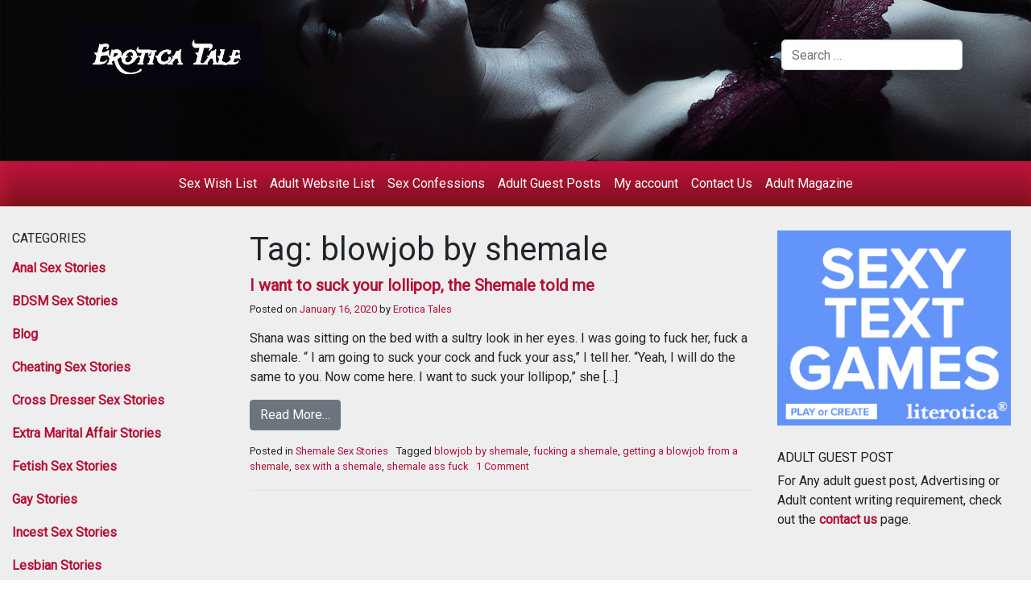

--- FILE ---
content_type: text/css
request_url: https://eroticatale.com/wp-content/themes/understrap/style.css
body_size: 8050
content:
/*
Theme Name: UnderStrap
Theme URI: http://understrap.com
Author: Holger Koenemann
Author URI: http://www.holgerkoenemann.de
GitHub Theme URI: https://github.com/understrap/understrap
Description: Combination of Automattic´s _s theme and Bootstrap 4. Made as a solid starting point for your next theme project and WordPress website. Use it as starter theme or as a parent theme. It is up to you. Including Font Awesome support, built-in widget slider and much more you need for basic websites. IMPORTANT: All developer dependencies are not bundled with this install file. Just download the .zip, extract it and run "npm install" and "gulp copy-assets" inside the extracted /understrap folder.
That downloads everything and moves it in place so that you can recompile your CSS and JS files;
A developer version (with Gulp/node and Sass sources) is available on gitHub: https://github.com/understrap/understrap
A child theme is available on Github, too: https://github.com/understrap/understrap-child;
Version: 0.9.1
License: UnderStrap WordPress Theme, Copyright 2013-2017 Holger Koenemann
UnderStrap is distributed under the terms of the GNU GPL version 2
License URI: http://www.gnu.org/licenses/gpl-2.0.html
Text Domain: understrap
Tags: one-column, custom-menu, featured-images, theme-options, translation-ready

This theme, like WordPress, is licensed under the GPL.
UnderStrap is based on Underscores http://underscores.me/, (C) 2012-2016 Automattic, Inc.

Resource Licenses:
Font Awesome: http://fontawesome.io/license (Font: SIL OFL 1.1, CSS: MIT License)
Bootstrap: http://getbootstrap.com | https://github.com/twbs/bootstrap/blob/master/LICENSE (Code licensed under MIT, documentation under CC BY 3.0.)
and of course
jQuery: https://jquery.org | (Code licensed under MIT)
WP Bootstrap Navwalker by Edward McIntyre: https://github.com/twittem/wp-bootstrap-navwalker | GNU GPL
*/

/*
This file is just used to identify the theme in WordPress.
The compiled CSS output can be found in /css/theme.css
The SASS sources for it can be found in /sass/
The dependencies can be found in /src/ after running "gulp copy-assets" terminal command

...and now go out and play!
*/

.similar-site-wrapper{border:1px solid #c7c6c6; width:30%; margin:0 1.5% 15px 1.5%; background:#fff;}
.similar-site-wrapper h2{background:#b31137; color:#fff; padding:8px 15px; margin: 0; font-size: 17px;}
.similar-site-wrapper ul{list-style-type: none; padding: 0 10px; margin: 0}
.similar-site-wrapper ul li{padding:3px 15px; color:#000; position: relative;}
.similar-site-wrapper ul li:before{content: ""; width: 6px; height: 6px; border-radius: 10px; background: #000; position: absolute; top: 11px; left: 0;}
.similar-site-wrapper ul li a{color:#000; display: block; font-size: 14px;}
.similar-site-wrapper ul li a:hover{color:#b31137; text-decoration: none;}


/*************** SCROLLBAR BASE CSS ***************/
 
.scroll-wrapper {
    overflow: hidden !important;
    padding: 0 !important;
    position: relative;
    height:250px;
}
 
.scroll-wrapper > .scroll-content {
    border: none !important;
    box-sizing: content-box !important;
    height: auto;
    left: 0;
    margin: 0;
    max-height: none;
    max-width: none !important;
    overflow: scroll !important;
    padding: 0;
    position: relative !important;
    top: 0;
    width: auto !important;
}
 
.scroll-wrapper > .scroll-content::-webkit-scrollbar {
    height: 0;
    width: 0;
}
 
.scroll-element {
    display: none;
}
.scroll-element, .scroll-element div {
    box-sizing: content-box;
}
 
.scroll-element.scroll-x.scroll-scrollx_visible,
.scroll-element.scroll-y.scroll-scrolly_visible {
    display: block;
}
 
.scroll-element .scroll-bar,
.scroll-element .scroll-arrow {
    cursor: default;
}
 
.scroll-textarea {
    border: 1px solid #cccccc;
    border-top-color: #999999;
}
.scroll-textarea > .scroll-content {
    overflow: hidden !important;
}
.scroll-textarea > .scroll-content > textarea {
    border: none !important;
    box-sizing: border-box;
    height: 100% !important;
    margin: 0;
    max-height: none !important;
    max-width: none !important;
    overflow: scroll !important;
    outline: none;
    padding: 2px;
    position: relative !important;
    top: 0;
    width: 100% !important;
}
.scroll-textarea > .scroll-content > textarea::-webkit-scrollbar {
    height: 0;
    width: 0;
}
 
 
 .scrollbar-outer{margin:10px 0;}
 
/*************** SIMPLE OUTER SCROLLBAR ***************/
 
.scrollbar-outer > .scroll-element,
.scrollbar-outer > .scroll-element div
{
    border: none;
    margin: 0;
    padding: 0;
    position: absolute;
    z-index: 10;
}
 
.scrollbar-outer > .scroll-element {
    background-color: #ffffff;
}
 
.scrollbar-outer > .scroll-element div {
    display: block;
    height: 100%;
    left: 0;
    top: 0;
    width: 100%;
}
 
.scrollbar-outer > .scroll-element.scroll-x {
    bottom: 0;
    height: 12px;
    left: 0;
    width: 100%;
}
 
.scrollbar-outer > .scroll-element.scroll-y {
    height: 100%;
    right: 0;
    top: 0;
    width: 12px;
}
 
.scrollbar-outer > .scroll-element.scroll-x .scroll-element_outer { height: 8px; top: 2px; }
.scrollbar-outer > .scroll-element.scroll-y .scroll-element_outer { left: 2px; width: 8px; }
 
.scrollbar-outer > .scroll-element .scroll-element_outer { overflow: hidden; }
.scrollbar-outer > .scroll-element .scroll-element_track { background-color: #eeeeee; }
 
.scrollbar-outer > .scroll-element .scroll-element_outer,
.scrollbar-outer > .scroll-element .scroll-element_track,
.scrollbar-outer > .scroll-element .scroll-bar {
    -webkit-border-radius: 8px;
    -moz-border-radius: 8px;
    border-radius: 8px;
}
 
.scrollbar-outer > .scroll-element .scroll-bar { background-color: #b31137; }
.scrollbar-outer > .scroll-element .scroll-bar:hover { background-color: #c2c2c2; }
.scrollbar-outer > .scroll-element.scroll-draggable .scroll-bar { background-color: #919191; }
 
 
/* scrollbar height/width & offset from container borders */
 
.scrollbar-outer > .scroll-content.scroll-scrolly_visible { left: -12px; margin-left: 12px; }
.scrollbar-outer > .scroll-content.scroll-scrollx_visible { top:  -12px; margin-top:  12px; }
 
.scrollbar-outer > .scroll-element.scroll-x .scroll-bar { min-width: 10px; }
.scrollbar-outer > .scroll-element.scroll-y .scroll-bar { min-height: 10px; }
 
 
/* update scrollbar offset if both scrolls are visible */
 
.scrollbar-outer > .scroll-element.scroll-x.scroll-scrolly_visible .scroll-element_track { left: -14px; }
.scrollbar-outer > .scroll-element.scroll-y.scroll-scrollx_visible .scroll-element_track { top: -14px; }
 
.scrollbar-outer > .scroll-element.scroll-x.scroll-scrolly_visible .scroll-element_size { left: -14px; }
.scrollbar-outer > .scroll-element.scroll-y.scroll-scrollx_visible .scroll-element_size { top: -14px; }
.wrapper.h__page-wrapper .col-md-6.content-area{flex: 0 0 55%;  max-width: 55%;}
.page-id-553 .comment-form-comment label{font-weight:bold;}
.page-id-553 #commentform label{font-weight:bold; display:block;}
.page-id-553 .comment-form-url, .page-id-553 .comment-form-cookies-consent, .comment-form-gender, .comment-form-title, .comment-form-rating{display:none;}
.page-id-553 .comment-form-email{display:none;}
.page-id-553 .comment-form-gender, .page-id-553 .comment-form-title, .page-id-553 .comment-form-rating{display:block;}
a.btn-post{background:#b31137; color:#fff; padding:10px; margin-bottom: 30px;display: inline-block;}

.page-id-553 #commentform input[type="text"]{width:100%; border:1px solid #ced4da; height:40px; border-radius:.25rem;}
.page-id-553 #commentform input[type="submit"]{background:#b31137; border:0;}
.page-id-553 #email-notes{display:none;}

.entry-title, .entry-content h2, .entry-content h3, .entry-content h4{text-transform:inherit;}

@media screen and (max-width:1024px){
	.similar-site-wrapper{width:47%;}
	}

@media screen and (max-width:768px){
	.similar-site-wrapper{width:97%; }
	}

@media screen and (max-width:767px){
	.similar-site-wrapper{width:90%; margin:0 5% 15px 5%; }
	}